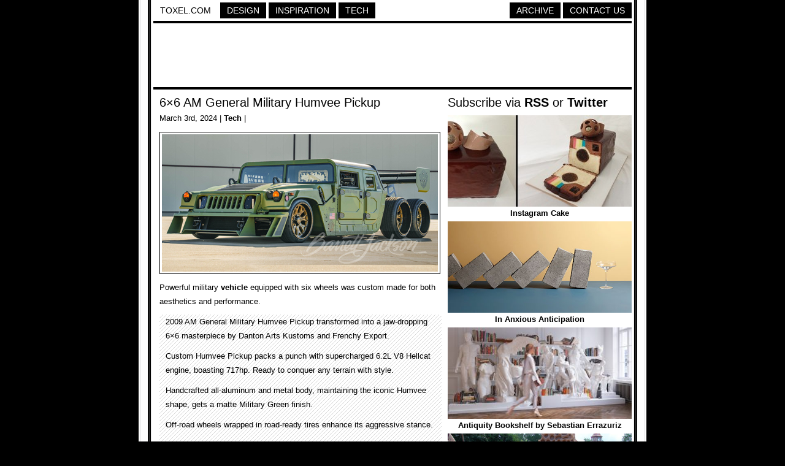

--- FILE ---
content_type: text/html; charset=UTF-8
request_url: https://www.toxel.com/tech/2024/03/03/6x6-am-general-military-humvee-pickup/
body_size: 2763
content:
<!DOCTYPE html PUBLIC "-//W3C//DTD XHTML 1.0 Transitional//EN" "http://www.w3.org/TR/xhtml1/DTD/xhtml1-transitional.dtd">
<html xmlns="http://www.w3.org/1999/xhtml">

<head>

<meta http-equiv="Content-Type" content="text/html; charset=UTF-8" />
<meta name="keywords" content="design, inspiration, tech, technology, apple, photography, photoshop, concepts, art, innovation, photos, fashion" />
<meta name="description" content="Toxel.com - Design, Inspiration and Technology Blog" />
<title>6&#215;6 AM General Military Humvee Pickup</title>

<link rel="stylesheet" href="https://www.toxel.com/wp-content/themes/toxel/style.css" type="text/css" media="screen" />
<link rel="alternate" type="application/rss+xml" title="Toxel.com RSS Feed" href="https://feeds.feedburner.com/toxel" />
<link rel="shortcut icon" href="/favicon.ico" />

<meta name='robots' content='max-image-preview:large' />
<link rel='stylesheet' id='wp-block-library-css'  href='https://www.toxel.com/wp-includes/css/dist/block-library/style.min.css?ver=5.7.14' type='text/css' media='all' />
<link rel='stylesheet' id='wp-pagenavi-css'  href='https://www.toxel.com/wp-content/themes/toxel/pagenavi-css.css?ver=2.70' type='text/css' media='all' />
<link rel="canonical" href="https://www.toxel.com/tech/2024/03/03/6x6-am-general-military-humvee-pickup/" />
<link rel='shortlink' href='https://www.toxel.com/?p=63211' />


<!-- FB Thumbnail -->
<link rel="image_src" href="https://www.toxel.com/wp-content/uploads/2024/03/humvee01.jpg" />
<!-- End FB Thumbnail -->


</head>

<body>

<!-- Start Structure -->
<div id="structure">

<!-- Start Header -->
<div id="header">

<ul class="menu">
 <li><a style="color: #000000; border: 1px solid #FFFFFF; background: #FFFFFF;" href="https://www.toxel.com" title="Toxel">Toxel.com</a></li>
    <li><a href="https://www.toxel.com/category/design/" title="Design">Design</a></li>
    <li><a href="https://www.toxel.com/category/inspiration/" title="Inspiration">Inspiration</a></li>

    <li><a href="https://www.toxel.com/category/tech/" title="Tech">Tech</a></li>

	<li style="margin: 0px; float: right;"><a href="https://www.toxel.com/about/" title="Contact Us">Contact Us</a></li>
	<li style="float: right;"><a href="https://qd.vc" target="_blank" title="Quality Design Archive">Archive</a></li>
	
<br style="clear: both;"/>
	</ul>

<div style="clear:both;"></div>
<div class="line"></div>

<div align="center">
<script type="text/javascript">
    google_ad_client = "ca-pub-5736388620021155";
    google_ad_slot = "3507438099";
    google_ad_width = 728;
    google_ad_height = 90;
</script>
<!-- 7top -->
<script type="text/javascript"
src="//pagead2.googlesyndication.com/pagead/show_ads.js">
</script>
</div>
<div class="line"></div>

</div>

<!-- End Header -->
<!-- Start Main -->
<div id="contentwrapper">
<div id="contentcolumn">

<!-- Start Posts -->
<div class="innertube">


	<h2><a href="https://www.toxel.com/tech/2024/03/03/6x6-am-general-military-humvee-pickup/" rel="bookmark" title="6&#215;6 AM General Military Humvee Pickup">6&#215;6 AM General Military Humvee Pickup</a></h2>	
	<div class="postinfo">March 3rd, 2024 | <a href="https://www.toxel.com/category/tech/" rel="category tag">Tech</a> | </div>
	<div class="main"><p><img loading="lazy" title="6x6 AM General Military Humvee Pickup" src="https://www.toxel.com/wp-content/uploads/2024/03/humvee01.jpg" alt="6x6 AM General Military Humvee Pickup" width="450" height="224" /></p>
<p>Powerful military <a href="https://www.toxel.com/tech/2023/09/11/extra-terrestrial-vehicle/" target="_blank" rel="noopener">vehicle</a> equipped with six wheels was custom made for both aesthetics and performance.</p>
<p><span id="more-63211"></span></p>
<blockquote><p>2009 AM General Military Humvee Pickup transformed into a jaw-dropping 6&#215;6 masterpiece by Danton Arts Kustoms and Frenchy Export.</p>
<p>Custom Humvee Pickup packs a punch with supercharged 6.2L V8 Hellcat engine, boasting 717hp. Ready to conquer any terrain with style.</p>
<p>Handcrafted all-aluminum and metal body, maintaining the iconic Humvee shape, gets a matte Military Green finish.</p>
<p>Off-road wheels wrapped in road-ready tires enhance its aggressive stance.</p>
<p>The finishing touch to this apocalyptic-style vehicle is a spoiler wing made out of a custom-modified real aircraft wing.</p>
<p>Smartphone features include remote start, lights, horn, and turn signals.</p>
<p>Recently sold at the Scottsdale 2024 auction for only $<a href="https://www.barrett-jackson.com" target="_blank" rel="noopener">825,000.00</a> USD.</p></blockquote>
<p><img loading="lazy" title="6x6 AM General Military Humvee" src="https://www.toxel.com/wp-content/uploads/2024/03/humvee02.jpg" alt="6x6 AM General Military Humvee" width="450" height="300" /></p>
<p><img loading="lazy" title="Custom Military 6X6 Pickup" src="https://www.toxel.com/wp-content/uploads/2024/03/humvee03.jpg" alt="Custom Military 6X6 Pickup" width="450" height="300" /></p>
<p><img loading="lazy" title="Custom Military 6X6 Humvee Pickup" src="https://www.toxel.com/wp-content/uploads/2024/03/humvee04.jpg" alt="Custom Military 6X6 Humvee Pickup" width="450" height="300" /></p>
<p><img loading="lazy" title="General Military Humvee Pickup" src="https://www.toxel.com/wp-content/uploads/2024/03/humvee06.jpg" alt="General Military Humvee Pickup" width="450" height="405" /></p>
<p><img loading="lazy" title="Custom Military Humvee Pickup" src="https://www.toxel.com/wp-content/uploads/2024/03/humvee07.jpg" alt="Custom Military Humvee Pickup" width="450" height="380" /></p>
<p><img loading="lazy" title="Military Humvee Pickup" src="https://www.toxel.com/wp-content/uploads/2024/03/humvee05.jpg" alt="Military Humvee Pickup" width="450" height="300" /></p>
<p><img loading="lazy" title="Custom Military Pickup" src="https://www.toxel.com/wp-content/uploads/2024/03/humvee08.jpg" alt="Custom Military Pickup" width="450" height="300" /></p>
<p style="text-align: center;">Also check out: <a href="https://www.toxel.com/tech/2011/02/12/six-wheeled-sports-car/" target="_blank" rel="noopener">Six Wheeled Sports Car</a></p>
</div>

	<div class="line"></div>
	

<a href="http://cleverbusinesscards.com" target="_blank"><img class="alignnone" src="//toxel.com/wp-content/uploads/2021/01/ccardss.jpg" alt="" width="458" height="210" /></a>
<div class="line"></div>

<!-- Start Comments -->
		<!-- nothing -->	
    		<!-- nothing -->  
     <!-- insert comments -->   





</div>
<!-- End Posts -->

</div>
</div>
<!-- End Main -->

<!-- Start Sidebar -->
<div id="rightcolumn">

<h3>Subscribe via <a href="https://feeds.feedburner.com/toxel" target="_blank">RSS</a> or <a href="https://twitter.com/toxel" target="_blank">Twitter</a></h3>

<img src="//www.toxel.com/wp-content/uploads/2009/01/blank.jpg" alt="" width="300" height="2" />

<ul class="wpb-rand-posts"><li><a href="https://www.toxel.com/inspiration/2013/09/13/instagram-cake/"><img width="300" height="149" src="https://www.toxel.com/wp-content/uploads/2013/09/instagramcake01.jpg" class="attachment-custom-size size-custom-size wp-post-image" alt="" loading="lazy" srcset="https://www.toxel.com/wp-content/uploads/2013/09/instagramcake01.jpg 450w, https://www.toxel.com/wp-content/uploads/2013/09/instagramcake01-300x149.jpg 300w" sizes="(max-width: 300px) 100vw, 300px" /> </a><a href="https://www.toxel.com/inspiration/2013/09/13/instagram-cake/">Instagram Cake</a></li><li><a href="https://www.toxel.com/inspiration/2016/05/14/in-anxious-anticipation/"><img width="300" height="149" src="https://www.toxel.com/wp-content/uploads/2016/03/anxiouskb01.jpg" class="attachment-custom-size size-custom-size wp-post-image" alt="" loading="lazy" /> </a><a href="https://www.toxel.com/inspiration/2016/05/14/in-anxious-anticipation/">In Anxious Anticipation</a></li><li><a href="https://www.toxel.com/inspiration/2024/05/12/antiquity-bookshelf-by-sebastian-errazuriz/"><img width="300" height="149" src="https://www.toxel.com/wp-content/uploads/2024/05/antiquitybookshelf01-300x149.jpg" class="attachment-custom-size size-custom-size wp-post-image" alt="" loading="lazy" srcset="https://www.toxel.com/wp-content/uploads/2024/05/antiquitybookshelf01-300x149.jpg 300w, https://www.toxel.com/wp-content/uploads/2024/05/antiquitybookshelf01.jpg 450w" sizes="(max-width: 300px) 100vw, 300px" /> </a><a href="https://www.toxel.com/inspiration/2024/05/12/antiquity-bookshelf-by-sebastian-errazuriz/">Antiquity Bookshelf by Sebastian Errazuriz</a></li><li><a href="https://www.toxel.com/inspiration/2008/07/28/creative-sand-sculptures-from-latvia/"><img width="300" height="149" src="https://www.toxel.com/wp-content/uploads/2008/07/latviasand.jpg" class="attachment-custom-size size-custom-size wp-post-image" alt="" loading="lazy" /> </a><a href="https://www.toxel.com/inspiration/2008/07/28/creative-sand-sculptures-from-latvia/">Creative Sand Sculptures from Latvia</a></li><li><a href="https://www.toxel.com/inspiration/2008/09/03/creative-shelters-in-andes-mountains/"><img width="300" height="149" src="https://www.toxel.com/wp-content/uploads/2008/09/shelters.jpg" class="attachment-custom-size size-custom-size wp-post-image" alt="" loading="lazy" /> </a><a href="https://www.toxel.com/inspiration/2008/09/03/creative-shelters-in-andes-mountains/">Creative Shelters in Andes Mountains</a></li><li><a href="https://www.toxel.com/tech/2015/09/19/lasso-shoes/"><img width="300" height="149" src="https://www.toxel.com/wp-content/uploads/2015/09/lassoshoes01.jpg" class="attachment-custom-size size-custom-size wp-post-image" alt="" loading="lazy" /> </a><a href="https://www.toxel.com/tech/2015/09/19/lasso-shoes/">Lasso Shoes</a></li></ul>
<img src="//www.toxel.com/wp-content/uploads/2009/01/blank.jpg" alt="" width="300" height="4" />

		

<!-- Start Search -->

	<div id="search">
		<form id="searchform" method="get" action="//www.toxel.com">
        	<input class="searchfield" type="text" name="s" title="Enter Keyword to Search" />
			<input class="searchbutton" type="submit" value="Search" title="Search" />
		</form>		
	</div>

<!-- End Search -->

<script type="text/javascript"><!--
google_ad_client = "ca-pub-5736388620021155";
/* 2012s */
google_ad_slot = "6283071668";
google_ad_width = 300;
google_ad_height = 250;
//-->
</script>
<script type="text/javascript" src="https://pagead2.googlesyndication.com/pagead/show_ads.js">
</script>

<!-- End -->

<img src="//www.toxel.com/wp-content/uploads/2009/01/blank.jpg" alt="" width="300" height="2" />

</div>
<!-- End Sidebar --><!-- Start Footer -->
<div id="footer">
<script type="text/javascript"><!--
google_ad_client = "ca-pub-5736388620021155";
/* 2012l */
google_ad_slot = "6943734374";
google_ad_width = 728;
google_ad_height = 90;
//-->
</script>
<script type="text/javascript" src="https://pagead2.googlesyndication.com/pagead/show_ads.js">
</script>

<div class="line"></div>
Created in 2008 - <a href="https://www.toxel.com" title="Toxel">Toxel.com</a> - <a href="https://www.toxel.com/privacy/" title="Privacy Policy">Privacy Policy</a>
</div>
<!-- End Footer -->

</div>
<!-- End Structure -->

<script type='text/javascript' src='https://www.toxel.com/wp-includes/js/wp-embed.min.js?ver=5.7.14' id='wp-embed-js'></script>

<script type="text/javascript">
var gaJsHost = (("https:" == document.location.protocol) ? "https://ssl." : "http://www.");
document.write(unescape("%3Cscript src='" + gaJsHost + "google-analytics.com/ga.js' type='text/javascript'%3E%3C/script%3E"));
</script>
<script type="text/javascript">
var pageTracker = _gat._getTracker("UA-202876-4");
pageTracker._initData();
pageTracker._trackPageview();
</script>

</body>
</html>

--- FILE ---
content_type: text/html; charset=utf-8
request_url: https://www.google.com/recaptcha/api2/aframe
body_size: 264
content:
<!DOCTYPE HTML><html><head><meta http-equiv="content-type" content="text/html; charset=UTF-8"></head><body><script nonce="iZdVscKpJET2eimdEOCTdQ">/** Anti-fraud and anti-abuse applications only. See google.com/recaptcha */ try{var clients={'sodar':'https://pagead2.googlesyndication.com/pagead/sodar?'};window.addEventListener("message",function(a){try{if(a.source===window.parent){var b=JSON.parse(a.data);var c=clients[b['id']];if(c){var d=document.createElement('img');d.src=c+b['params']+'&rc='+(localStorage.getItem("rc::a")?sessionStorage.getItem("rc::b"):"");window.document.body.appendChild(d);sessionStorage.setItem("rc::e",parseInt(sessionStorage.getItem("rc::e")||0)+1);localStorage.setItem("rc::h",'1769169046873');}}}catch(b){}});window.parent.postMessage("_grecaptcha_ready", "*");}catch(b){}</script></body></html>